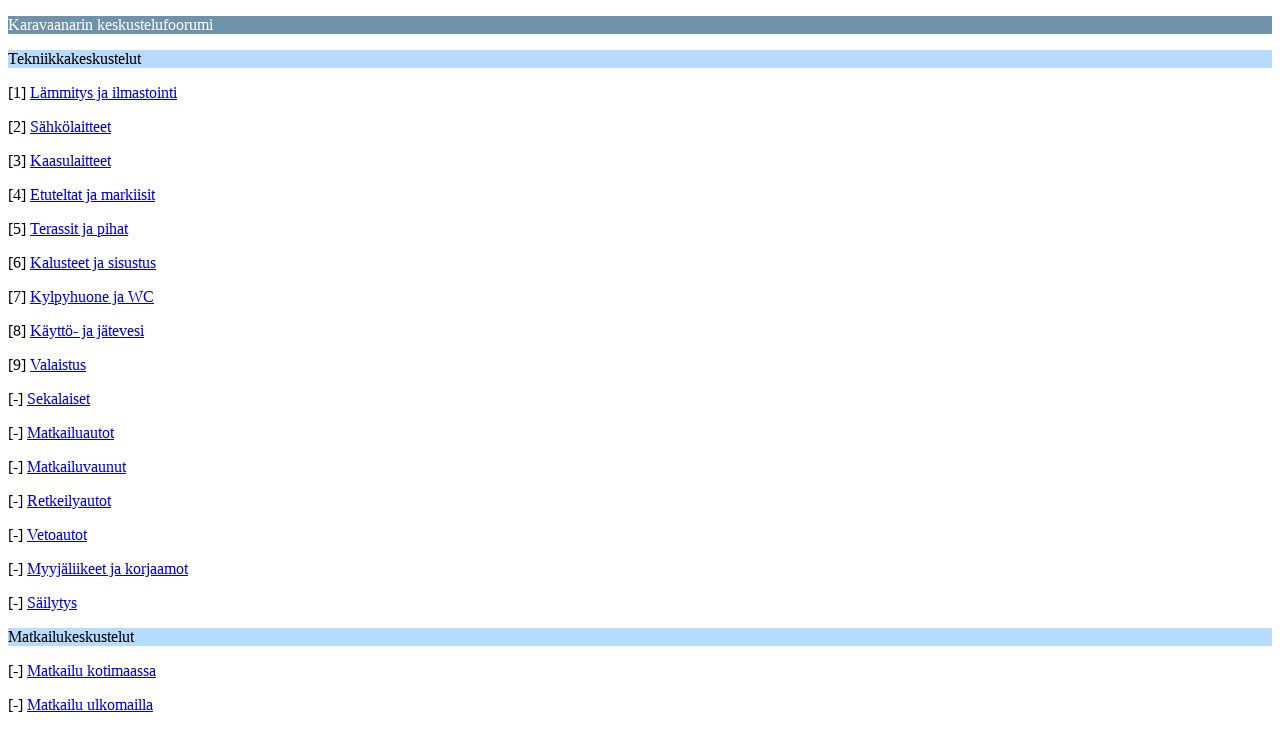

--- FILE ---
content_type: text/html; charset=UTF-8
request_url: https://karavaanari.org/index.php?PHPSESSID=60sqct1apbgsv0ikeq9tiu6nl0&wap2
body_size: 1102
content:
<?xml version="1.0" encoding="UTF-8"?>
<!DOCTYPE html PUBLIC "-//WAPFORUM//DTD XHTML Mobile 1.0//EN" "http://www.wapforum.org/DTD/xhtml-mobile10.dtd">
<html xmlns="http://www.w3.org/1999/xhtml">
	<head>
		<title>Karavaanarin keskustelufoorumi - karavaanareille </title>
		<link rel="canonical" href="https://karavaanari.org/index.php" />
		<link rel="stylesheet" href="https://karavaanari.org/Themes/default/css/wireless.css" type="text/css" />
	</head>
	<body>
		<p class="catbg">Karavaanarin keskustelufoorumi</p>
		<p class="titlebg">Tekniikkakeskustelut</p>
		<p class="windowbg">[1] <a href="https://karavaanari.org/index.php/board,11.0/wap2.html?PHPSESSID=60sqct1apbgsv0ikeq9tiu6nl0" accesskey="1">Lämmitys ja ilmastointi</a></p>
		<p class="windowbg">[2] <a href="https://karavaanari.org/index.php/board,24.0/wap2.html?PHPSESSID=60sqct1apbgsv0ikeq9tiu6nl0" accesskey="2">Sähkölaitteet</a></p>
		<p class="windowbg">[3] <a href="https://karavaanari.org/index.php/board,23.0/wap2.html?PHPSESSID=60sqct1apbgsv0ikeq9tiu6nl0" accesskey="3">Kaasulaitteet</a></p>
		<p class="windowbg">[4] <a href="https://karavaanari.org/index.php/board,49.0/wap2.html?PHPSESSID=60sqct1apbgsv0ikeq9tiu6nl0" accesskey="4">Etuteltat ja markiisit</a></p>
		<p class="windowbg">[5] <a href="https://karavaanari.org/index.php/board,83.0/wap2.html?PHPSESSID=60sqct1apbgsv0ikeq9tiu6nl0" accesskey="5">Terassit ja pihat</a></p>
		<p class="windowbg">[6] <a href="https://karavaanari.org/index.php/board,55.0/wap2.html?PHPSESSID=60sqct1apbgsv0ikeq9tiu6nl0" accesskey="6">Kalusteet ja sisustus</a></p>
		<p class="windowbg">[7] <a href="https://karavaanari.org/index.php/board,54.0/wap2.html?PHPSESSID=60sqct1apbgsv0ikeq9tiu6nl0" accesskey="7">Kylpyhuone ja WC</a></p>
		<p class="windowbg">[8] <a href="https://karavaanari.org/index.php/board,32.0/wap2.html?PHPSESSID=60sqct1apbgsv0ikeq9tiu6nl0" accesskey="8">Käyttö- ja jätevesi</a></p>
		<p class="windowbg">[9] <a href="https://karavaanari.org/index.php/board,28.0/wap2.html?PHPSESSID=60sqct1apbgsv0ikeq9tiu6nl0" accesskey="9">Valaistus</a></p>
		<p class="windowbg">[-] <a href="https://karavaanari.org/index.php/board,100.0/wap2.html?PHPSESSID=60sqct1apbgsv0ikeq9tiu6nl0">Sekalaiset</a></p>
		<p class="windowbg">[-] <a href="https://karavaanari.org/index.php/board,38.0/wap2.html?PHPSESSID=60sqct1apbgsv0ikeq9tiu6nl0">Matkailuautot</a></p>
		<p class="windowbg">[-] <a href="https://karavaanari.org/index.php/board,37.0/wap2.html?PHPSESSID=60sqct1apbgsv0ikeq9tiu6nl0">Matkailuvaunut</a></p>
		<p class="windowbg">[-] <a href="https://karavaanari.org/index.php/board,150.0/wap2.html?PHPSESSID=60sqct1apbgsv0ikeq9tiu6nl0">Retkeilyautot</a></p>
		<p class="windowbg">[-] <a href="https://karavaanari.org/index.php/board,43.0/wap2.html?PHPSESSID=60sqct1apbgsv0ikeq9tiu6nl0">Vetoautot</a></p>
		<p class="windowbg">[-] <a href="https://karavaanari.org/index.php/board,78.0/wap2.html?PHPSESSID=60sqct1apbgsv0ikeq9tiu6nl0">Myyjäliikeet ja korjaamot</a></p>
		<p class="windowbg">[-] <a href="https://karavaanari.org/index.php/board,157.0/wap2.html?PHPSESSID=60sqct1apbgsv0ikeq9tiu6nl0">Säilytys</a></p>
		<p class="titlebg">Matkailukeskustelut</p>
		<p class="windowbg">[-] <a href="https://karavaanari.org/index.php/board,9.0/wap2.html?PHPSESSID=60sqct1apbgsv0ikeq9tiu6nl0">Matkailu kotimaassa</a></p>
		<p class="windowbg">[-] <a href="https://karavaanari.org/index.php/board,10.0/wap2.html?PHPSESSID=60sqct1apbgsv0ikeq9tiu6nl0">Matkailu ulkomailla</a></p>
		<p class="windowbg">[-] <a href="https://karavaanari.org/index.php/board,41.0/wap2.html?PHPSESSID=60sqct1apbgsv0ikeq9tiu6nl0">Tapahtumat</a></p>
		<p class="titlebg">Karavaanarin keskustelut</p>
		<p class="windowbg">[-] <a href="https://karavaanari.org/index.php/board,1.0/wap2.html?PHPSESSID=60sqct1apbgsv0ikeq9tiu6nl0">Karavaanarin olohuone</a></p>
		<p class="windowbg">[-] <a href="https://karavaanari.org/index.php/board,71.0/wap2.html?PHPSESSID=60sqct1apbgsv0ikeq9tiu6nl0">Tarinoita Suomesta ja maailmalta</a></p>
		<p class="titlebg">Kirppis</p>
		<p class="windowbg">[-] <a href="https://karavaanari.org/index.php/board,35.0/wap2.html?PHPSESSID=60sqct1apbgsv0ikeq9tiu6nl0">Myydään</a></p>
		<p class="windowbg">[-] <a href="https://karavaanari.org/index.php/board,34.0/wap2.html?PHPSESSID=60sqct1apbgsv0ikeq9tiu6nl0">Ostetaan</a></p>
		<p class="windowbg">[-] <a href="https://karavaanari.org/index.php/board,39.0/wap2.html?PHPSESSID=60sqct1apbgsv0ikeq9tiu6nl0">Sekalaiset</a></p>
		<p class="windowbg">[-] <a href="https://karavaanari.org/index.php/board,121.0/wap2.html?PHPSESSID=60sqct1apbgsv0ikeq9tiu6nl0">Kaupalliset ilmoitukset</a></p>
		<p class="titlebg">Sekalaiset</p>
		<p class="windowbg">[-] <a href="https://karavaanari.org/index.php/board,40.0/wap2.html?PHPSESSID=60sqct1apbgsv0ikeq9tiu6nl0">karavaanari.org tiedottaa</a></p>
		<p class="titlebg">Asetukset</p>
		<p class="windowbg"><a href="https://karavaanari.org/index.php?PHPSESSID=60sqct1apbgsv0ikeq9tiu6nl0&amp;action=login;wap2">Kirjaudu sisään</a></p><div class="sitemap_index centertext"><a href="https://karavaanari.org/index.php?PHPSESSID=60sqct1apbgsv0ikeq9tiu6nl0&amp;action=kitsitemap">Sitemap</a>&nbsp;</div>
		<a href="https://karavaanari.org/index.php?PHPSESSID=60sqct1apbgsv0ikeq9tiu6nl0&amp;nowap" rel="nofollow">Siirry pois tekstitilasta</a>
	<div style="text-align: center; width: 100%; font-size: x-small; margin-bottom: 5px;"><a href="https://karavaanari.org/index.php?PHPSESSID=60sqct1apbgsv0ikeq9tiu6nl0&amp;mobile">Mobile View</a></div></body></html>